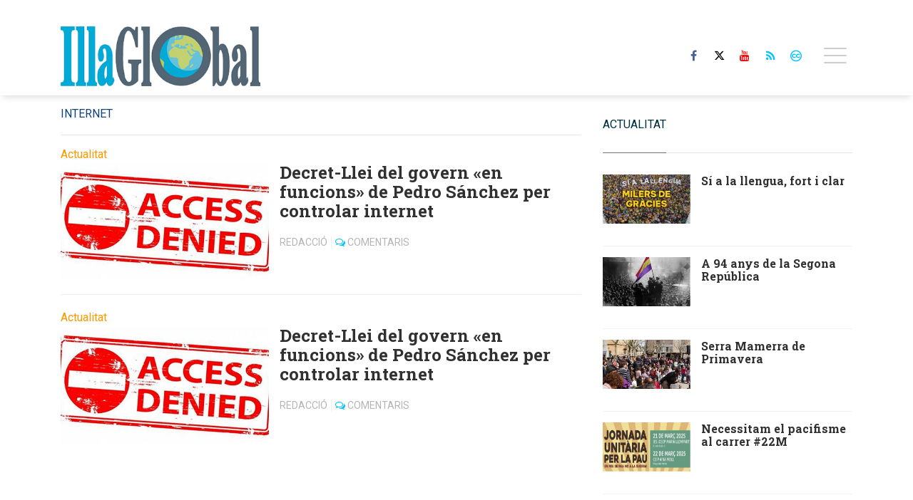

--- FILE ---
content_type: text/html; charset=UTF-8
request_url: https://www.illaglobal.com/tags/internet/
body_size: 17003
content:
<!doctype html>
<!--[if lt IE 8]> <html class="no-js lt-ie9 lt-ie8 lt-ie7" lang="ca"> <![endif]-->
<!--[if IE 7]> <html class="no-js lt-ie9 lt-ie8" lang="ca"> <![endif]-->
<!--[if IE 8]> <html class="no-js lt-ie9" lang="ca"> <![endif]-->
<!--[if gt IE 8]><!--> <html class="no-js" lang="ca"> <!--<![endif]-->
<head>
        <title>internet | Últimes notícies Illa Global</title>
    <meta property="og:title" content="internet | Últimes notícies Illa Global">
    <meta name="twitter:title" content="internet | Últimes notícies Illa Global">
        <meta name="description" content="Consulteu la informació més recent sobre internet: Decret-Llei del govern «en funcions» de Pedro Sánchez per controlar internet">
    <meta property="og:description" content="Consulteu la informació més recent sobre internet: Decret-Llei del govern «en funcions» de Pedro Sánchez per controlar internet">
    <meta name="twitter:description" content="Consulteu la informació més recent sobre internet: Decret-Llei del govern «en funcions» de Pedro Sánchez per controlar internet">
    <meta name="keywords" content="internet,Illa Global, online, periòdic, digital, service, newspapers, Mallorca, Balears">
<meta property="og:type" content="website">
<meta property="og:site_name" content="Illa Global">
<meta property="og:url" content="https://www.illaglobal.com/tags/internet/">
<meta name="twitter:card" content="summary_large_image">
<meta name="twitter:domain" content="https://www.illaglobal.com/tags/internet/">
<meta name="twitter:site" content="@GlobalIlla">

<meta http-equiv="content-type" content="text/html; charset=UTF-8" />
<meta http-equiv="X-UA-Compatible" content="IE=edge">
<meta name="viewport" content="width=device-width , initial-scale=1.0">
<meta name="generator" content="OpenNemas - Open Source News Management System" />
<meta http-equiv="Refresh" content="900; url=https://www.illaglobal.com/tags/internet/" />
<meta name="revisit-after" content="1 days" />
<meta name="robots" content="index,follow,max-image-preview:large">
<meta name="theme-color" content="#00c2ff">





<link rel="alternate" type="application/rss+xml" title="RSS 2.0" href="https://www.illaglobal.com/rss/" />
<link rel='icon' type='image/png' href='/assets/images/favicon.png'>
	<link rel='apple-touch-icon' href='/assets/images/favicon.png'>
	<link rel='apple-touch-icon' sizes='57x57' href='/assets/images/favicon.png'>
	<link rel='apple-touch-icon' sizes='60x60' href='/assets/images/favicon.png'>
	<link rel='apple-touch-icon' sizes='72x72' href='/assets/images/favicon.png'>
	<link rel='apple-touch-icon' sizes='76x76' href='/assets/images/favicon.png'>
	<link rel='apple-touch-icon' sizes='114x114' href='/assets/images/favicon.png'>
	<link rel='apple-touch-icon' sizes='120x120' href='/assets/images/favicon.png'>
	<link rel='apple-touch-icon' sizes='144x144' href='/assets/images/favicon.png'>
	<link rel='apple-touch-icon' sizes='152x152' href='/assets/images/favicon.png'>
	<link rel='apple-touch-icon' sizes='180x180' href='/assets/images/favicon.png'>
	<link rel='icon' type='image/png' sizes='192x192' href='/assets/images/favicon.png'>
	<link rel='icon' type='image/png' sizes='96x96' href='/assets/images/favicon.png'>
	<link rel='icon' type='image/png' sizes='32x32' href='/assets/images/favicon.png'>
	<link rel='icon' type='image/png' sizes='16x16' href='/assets/images/favicon.png'>

<script type="application/ld+json">
  [{
    "@context": "https://schema.org",
    "@type": "NewsMediaOrganization",
    "name": "Illa Global",
    "url": "https://www.illaglobal.com",
    "logo": "https://www.illaglobal.com/media/illaglobal/images/2021/01/01/2021010100000062924.jpg",
    "sameAs": ["https://www.youtube.com/channel/UCoJquh6TYhdEwldbc0AekhA","https://www.facebook.com/dardermascaro/","https://twitter.com/GlobalIlla"],
    "potentialAction": {
      "@type": "ReadAction",
      "target": [
        {
          "@type": "EntryPoint",
          "urlTemplate": "https://www.illaglobal.com",
          "inLanguage": "ca-ES",
          "actionPlatform": [
            "http://schema.org/DesktopWebPlatform",
            "http://schema.org/IOSPlatform",
            "http://schema.org/AndroidPlatform"
          ]
        }
      ]
    }
  }]
</script> <script type="application/ld+json">
  [{
    "@context": "http://schema.org/",
    "@type": "BreadcrumbList",
    "itemListElement": [{
      "@type": "ListItem",
      "item": {
        "@id": "https://www.illaglobal.com",
        "name": "Illa Global"
      },
      "position": 1
    }
          , {
        "@type": "ListItem",
        "item": {
          "@id": "https://www.illaglobal.com/tags/internet/",
          "name": "tag"
        },
        "position": 2
      }
      ]},
  {
    "@context": "http://schema.org",
    "@type": "WebSite",
    "name": "Illa Global",
    "description": "Illa Global: Portal de comunicació de les Fundacions Darder-Mascaró",
    "image": {
      "@type": "ImageObject",
      "url": "https://www.illaglobal.com/media/illaglobal/images/2021/01/01/2021010100000062924.jpg",
      "width": "400",
      "height": "120"
    },
    "url": "https://www.illaglobal.com",
    "creator": {
      "@type": "Organization"
    }
  },
  {
    "@context": "http://schema.org",
    "@type": "WebPage",
          "name": "internet",
            "description": "All the latest information about internet in Illa Global. News, events, reports and opinion articles.",
            "url": "https://www.illaglobal.com/tags/internet/",
        "image": {
      "@type": "ImageObject",
      "url": "https://www.illaglobal.com/media/illaglobal/images/2021/01/01/2021010100000062924.jpg",
      "width": "400",
      "height": "120"
    }
  }
  
      ,{
  "@context": "http://schema.org",
  "@type": "ItemList",
  "itemListElement": [
                {
        "@type": "ListItem",
        "position": 1,
        "url": "https://www.illaglobal.com/articulo/cultures-i-pensaments/llengua-fort-i-clar/20250512104644003684.html"
      }
          ,      {
        "@type": "ListItem",
        "position": 2,
        "url": "https://www.illaglobal.com/articulo/cultures-i-pensaments/94-anys-segona-republica/20250414102411003679.html"
      }
          ,      {
        "@type": "ListItem",
        "position": 3,
        "url": "https://www.illaglobal.com/articulo/cultures-i-pensaments/serra-mamerra-primavera/20250325093545003667.html"
      }
          ,      {
        "@type": "ListItem",
        "position": 4,
        "url": "https://www.illaglobal.com/articulo/solidaritat-internacional/necessitam-pacifisme-carrer/20250317090025003658.html"
      }
          ,      {
        "@type": "ListItem",
        "position": 5,
        "url": "https://www.illaglobal.com/articulo/treball-i-economies/deu-anys-fiare-banca-etica-banc-que-es-va-crear-sense-diners/20241217181013003650.html"
      }
          ,      {
        "@type": "ListItem",
        "position": 6,
        "url": "https://www.illaglobal.com/articulo/treball-i-economies/monografic-laltra-mirada/20241211083053003648.html"
      }
          ,      {
        "@type": "ListItem",
        "position": 7,
        "url": "https://www.illaglobal.com/articulo/sobirania/sisena-escola-sobiranista-girona/20241211082311003645.html"
      }
          ,      {
        "@type": "ListItem",
        "position": 8,
        "url": "https://www.illaglobal.com/articulo/actualitat/exit-2on-cap-setmana-antifeixista/20241202153256003642.html"
      }
          ,      {
        "@type": "ListItem",
        "position": 9,
        "url": "https://www.illaglobal.com/articulo/sobirania/nova-publicacio-fundacions-darder-mascaro/20241129133018003639.html"
      }
          ,      {
        "@type": "ListItem",
        "position": 10,
        "url": "https://www.illaglobal.com/articulo/treball-i-economies/reas-presenta-els-resultats-balanc-social-2024/20241125104547003636.html"
      }
          ,      {
        "@type": "ListItem",
        "position": 11,
        "url": "https://www.illaglobal.com/articulo/ecologia/forum-societat-civil-questiona-decret-llei-simplificacio-administrativa/20241122085639003631.html"
      }
          ,      {
        "@type": "ListItem",
        "position": 12,
        "url": "https://www.illaglobal.com/articulo/treball-i-economies/tot-es-possible-mitjancant-cooperativa/20241122081336003628.html"
      }
          ,      {
        "@type": "ListItem",
        "position": 13,
        "url": "https://www.illaglobal.com/articulo/treball-i-economies/nou-pla-director-deconomia-social-autonomic-comenca-caminar/20241113090703003623.html"
      }
          ,      {
        "@type": "ListItem",
        "position": 14,
        "url": "https://www.illaglobal.com/articulo/cultures-i-pensaments/discurs-francesc-antich-amb-motiu-25e-aniversari-primer-pacte-desquerres/20240925110526003616.html"
      }
          ,      {
        "@type": "ListItem",
        "position": 15,
        "url": "https://www.illaglobal.com/articulo/treball-i-economies/forum-societat-civil-davant-pacte-per-sostenibilitat-comencam-malament/20240728095204003611.html"
      }
          ,      {
        "@type": "ListItem",
        "position": 16,
        "url": "https://www.illaglobal.com/articulo/solidaritat-internacional/mallorca-per-pau-amb-campanya-internacional-per-labolicio-armes-nuclears/20240728094153003609.html"
      }
          ,      {
        "@type": "ListItem",
        "position": 17,
        "url": "https://www.illaglobal.com/articulo/actualitat/21j-dia-que-els-illencs-varem-dir-prou-turistitzacio-tot/20240728093525003607.html"
      }
          ,      {
        "@type": "ListItem",
        "position": 18,
        "url": "https://www.illaglobal.com/articulo/cultures-i-pensaments/ens-ha-deixat-magdalena-nebot-vaquer/20240728092126003605.html"
      }
          ,      {
        "@type": "ListItem",
        "position": 19,
        "url": "https://www.illaglobal.com/articulo/treball-i-economies/concentracio-davant-edifici-sencer-que-fa-lloguer-turistic-il-legal/20240711100939003599.html"
      }
          ,      {
        "@type": "ListItem",
        "position": 20,
        "url": "https://www.illaglobal.com/articulo/actualitat/policia-va-espiar-per-ordre-pp-carrecs-electes-podem/20240711095236003596.html"
      }
          ,      {
        "@type": "ListItem",
        "position": 21,
        "url": "https://www.illaglobal.com/articulo/ecologia/campanya-mallorca-nova-massificacio-turistica/20240711093729003594.html"
      }
          ,      {
        "@type": "ListItem",
        "position": 22,
        "url": "https://www.illaglobal.com/articulo/actualitat/nou-front-popular-atura-lextrema-dreta-franca/20240708104654003592.html"
      }
          ,      {
        "@type": "ListItem",
        "position": 23,
        "url": "https://www.illaglobal.com/articulo/ecologia/compte-enrere-per-21j/20240708102144003590.html"
      }
          ,      {
        "@type": "ListItem",
        "position": 24,
        "url": "https://www.illaglobal.com/articulo/treball-i-economies/350-cooperatives-demostren-cada-dia-illes-que-altre-model-economic-es-possible/20240708095835003588.html"
      }
          ,      {
        "@type": "ListItem",
        "position": 25,
        "url": "https://www.illaglobal.com/articulo/feminismes/carta-magdalena-nebot-vaquer-valenta-dona-compromesa/20240624095247003584.html"
      }
      ]
}
  ]
</script>

<script>
!function(e){var t=function(u,D,f){"use strict";var k,H;if(function(){var e;var t={lazyClass:"lazyload",loadedClass:"lazyloaded",loadingClass:"lazyloading",preloadClass:"lazypreload",errorClass:"lazyerror",autosizesClass:"lazyautosizes",fastLoadedClass:"ls-is-cached",iframeLoadMode:0,srcAttr:"data-src",srcsetAttr:"data-srcset",sizesAttr:"data-sizes",minSize:40,customMedia:{},init:true,expFactor:1.5,hFac:.8,loadMode:2,loadHidden:true,ricTimeout:0,throttleDelay:125};H=u.lazySizesConfig||u.lazysizesConfig||{};for(e in t){if(!(e in H)){H[e]=t[e]}}}(),!D||!D.getElementsByClassName){return{init:function(){},cfg:H,noSupport:true}}var O=D.documentElement,i=u.HTMLPictureElement,P="addEventListener",$="getAttribute",q=u[P].bind(u),I=u.setTimeout,U=u.requestAnimationFrame||I,o=u.requestIdleCallback,j=/^picture$/i,r=["load","error","lazyincluded","_lazyloaded"],a={},G=Array.prototype.forEach,J=function(e,t){if(!a[t]){a[t]=new RegExp("(\\s|^)"+t+"(\\s|$)")}return a[t].test(e[$]("class")||"")&&a[t]},K=function(e,t){if(!J(e,t)){e.setAttribute("class",(e[$]("class")||"").trim()+" "+t)}},Q=function(e,t){var a;if(a=J(e,t)){e.setAttribute("class",(e[$]("class")||"").replace(a," "))}},V=function(t,a,e){var i=e?P:"removeEventListener";if(e){V(t,a)}r.forEach(function(e){t[i](e,a)})},X=function(e,t,a,i,r){var n=D.createEvent("Event");if(!a){a={}}a.instance=k;n.initEvent(t,!i,!r);n.detail=a;e.dispatchEvent(n);return n},Y=function(e,t){var a;if(!i&&(a=u.picturefill||H.pf)){if(t&&t.src&&!e[$]("srcset")){e.setAttribute("srcset",t.src)}a({reevaluate:true,elements:[e]})}else if(t&&t.src){e.src=t.src}},Z=function(e,t){return(getComputedStyle(e,null)||{})[t]},s=function(e,t,a){a=a||e.offsetWidth;while(a<H.minSize&&t&&!e._lazysizesWidth){a=t.offsetWidth;t=t.parentNode}return a},ee=function(){var a,i;var t=[];var r=[];var n=t;var s=function(){var e=n;n=t.length?r:t;a=true;i=false;while(e.length){e.shift()()}a=false};var e=function(e,t){if(a&&!t){e.apply(this,arguments)}else{n.push(e);if(!i){i=true;(D.hidden?I:U)(s)}}};e._lsFlush=s;return e}(),te=function(a,e){return e?function(){ee(a)}:function(){var e=this;var t=arguments;ee(function(){a.apply(e,t)})}},ae=function(e){var a;var i=0;var r=H.throttleDelay;var n=H.ricTimeout;var t=function(){a=false;i=f.now();e()};var s=o&&n>49?function(){o(t,{timeout:n});if(n!==H.ricTimeout){n=H.ricTimeout}}:te(function(){I(t)},true);return function(e){var t;if(e=e===true){n=33}if(a){return}a=true;t=r-(f.now()-i);if(t<0){t=0}if(e||t<9){s()}else{I(s,t)}}},ie=function(e){var t,a;var i=99;var r=function(){t=null;e()};var n=function(){var e=f.now()-a;if(e<i){I(n,i-e)}else{(o||r)(r)}};return function(){a=f.now();if(!t){t=I(n,i)}}},e=function(){var v,m,c,h,e;var y,z,g,p,C,b,A;var n=/^img$/i;var d=/^iframe$/i;var E="onscroll"in u&&!/(gle|ing)bot/.test(navigator.userAgent);var _=0;var w=0;var M=0;var N=-1;var L=function(e){M--;if(!e||M<0||!e.target){M=0}};var x=function(e){if(A==null){A=Z(D.body,"visibility")=="hidden"}return A||!(Z(e.parentNode,"visibility")=="hidden"&&Z(e,"visibility")=="hidden")};var W=function(e,t){var a;var i=e;var r=x(e);g-=t;b+=t;p-=t;C+=t;while(r&&(i=i.offsetParent)&&i!=D.body&&i!=O){r=(Z(i,"opacity")||1)>0;if(r&&Z(i,"overflow")!="visible"){a=i.getBoundingClientRect();r=C>a.left&&p<a.right&&b>a.top-1&&g<a.bottom+1}}return r};var t=function(){var e,t,a,i,r,n,s,o,l,u,f,c;var d=k.elements;if((h=H.loadMode)&&M<8&&(e=d.length)){t=0;N++;for(;t<e;t++){if(!d[t]||d[t]._lazyRace){continue}if(!E||k.prematureUnveil&&k.prematureUnveil(d[t])){R(d[t]);continue}if(!(o=d[t][$]("data-expand"))||!(n=o*1)){n=w}if(!u){u=!H.expand||H.expand<1?O.clientHeight>500&&O.clientWidth>500?500:370:H.expand;k._defEx=u;f=u*H.expFactor;c=H.hFac;A=null;if(w<f&&M<1&&N>2&&h>2&&!D.hidden){w=f;N=0}else if(h>1&&N>1&&M<6){w=u}else{w=_}}if(l!==n){y=innerWidth+n*c;z=innerHeight+n;s=n*-1;l=n}a=d[t].getBoundingClientRect();if((b=a.bottom)>=s&&(g=a.top)<=z&&(C=a.right)>=s*c&&(p=a.left)<=y&&(b||C||p||g)&&(H.loadHidden||x(d[t]))&&(m&&M<3&&!o&&(h<3||N<4)||W(d[t],n))){R(d[t]);r=true;if(M>9){break}}else if(!r&&m&&!i&&M<4&&N<4&&h>2&&(v[0]||H.preloadAfterLoad)&&(v[0]||!o&&(b||C||p||g||d[t][$](H.sizesAttr)!="auto"))){i=v[0]||d[t]}}if(i&&!r){R(i)}}};var a=ae(t);var S=function(e){var t=e.target;if(t._lazyCache){delete t._lazyCache;return}L(e);K(t,H.loadedClass);Q(t,H.loadingClass);V(t,B);X(t,"lazyloaded")};var i=te(S);var B=function(e){i({target:e.target})};var T=function(e,t){var a=e.getAttribute("data-load-mode")||H.iframeLoadMode;if(a==0){e.contentWindow.location.replace(t)}else if(a==1){e.src=t}};var F=function(e){var t;var a=e[$](H.srcsetAttr);if(t=H.customMedia[e[$]("data-media")||e[$]("media")]){e.setAttribute("media",t)}if(a){e.setAttribute("srcset",a)}};var s=te(function(t,e,a,i,r){var n,s,o,l,u,f;if(!(u=X(t,"lazybeforeunveil",e)).defaultPrevented){if(i){if(a){K(t,H.autosizesClass)}else{t.setAttribute("sizes",i)}}s=t[$](H.srcsetAttr);n=t[$](H.srcAttr);if(r){o=t.parentNode;l=o&&j.test(o.nodeName||"")}f=e.firesLoad||"src"in t&&(s||n||l);u={target:t};K(t,H.loadingClass);if(f){clearTimeout(c);c=I(L,2500);V(t,B,true)}if(l){G.call(o.getElementsByTagName("source"),F)}if(s){t.setAttribute("srcset",s)}else if(n&&!l){if(d.test(t.nodeName)){T(t,n)}else{t.src=n}}if(r&&(s||l)){Y(t,{src:n})}}if(t._lazyRace){delete t._lazyRace}Q(t,H.lazyClass);ee(function(){var e=t.complete&&t.naturalWidth>1;if(!f||e){if(e){K(t,H.fastLoadedClass)}S(u);t._lazyCache=true;I(function(){if("_lazyCache"in t){delete t._lazyCache}},9)}if(t.loading=="lazy"){M--}},true)});var R=function(e){if(e._lazyRace){return}var t;var a=n.test(e.nodeName);var i=a&&(e[$](H.sizesAttr)||e[$]("sizes"));var r=i=="auto";if((r||!m)&&a&&(e[$]("src")||e.srcset)&&!e.complete&&!J(e,H.errorClass)&&J(e,H.lazyClass)){return}t=X(e,"lazyunveilread").detail;if(r){re.updateElem(e,true,e.offsetWidth)}e._lazyRace=true;M++;s(e,t,r,i,a)};var r=ie(function(){H.loadMode=3;a()});var o=function(){if(H.loadMode==3){H.loadMode=2}r()};var l=function(){if(m){return}if(f.now()-e<999){I(l,999);return}m=true;H.loadMode=3;a();q("scroll",o,true)};return{_:function(){e=f.now();k.elements=D.getElementsByClassName(H.lazyClass);v=D.getElementsByClassName(H.lazyClass+" "+H.preloadClass);q("scroll",a,true);q("resize",a,true);q("pageshow",function(e){if(e.persisted){var t=D.querySelectorAll("."+H.loadingClass);if(t.length&&t.forEach){U(function(){t.forEach(function(e){if(e.complete){R(e)}})})}}});if(u.MutationObserver){new MutationObserver(a).observe(O,{childList:true,subtree:true,attributes:true})}else{O[P]("DOMNodeInserted",a,true);O[P]("DOMAttrModified",a,true);setInterval(a,999)}q("hashchange",a,true);["focus","mouseover","click","load","transitionend","animationend"].forEach(function(e){D[P](e,a,true)});if(/d$|^c/.test(D.readyState)){l()}else{q("load",l);D[P]("DOMContentLoaded",a);I(l,2e4)}if(k.elements.length){t();ee._lsFlush()}else{a()}},checkElems:a,unveil:R,_aLSL:o}}(),re=function(){var a;var n=te(function(e,t,a,i){var r,n,s;e._lazysizesWidth=i;i+="px";e.setAttribute("sizes",i);if(j.test(t.nodeName||"")){r=t.getElementsByTagName("source");for(n=0,s=r.length;n<s;n++){r[n].setAttribute("sizes",i)}}if(!a.detail.dataAttr){Y(e,a.detail)}});var i=function(e,t,a){var i;var r=e.parentNode;if(r){a=s(e,r,a);i=X(e,"lazybeforesizes",{width:a,dataAttr:!!t});if(!i.defaultPrevented){a=i.detail.width;if(a&&a!==e._lazysizesWidth){n(e,r,i,a)}}}};var e=function(){var e;var t=a.length;if(t){e=0;for(;e<t;e++){i(a[e])}}};var t=ie(e);return{_:function(){a=D.getElementsByClassName(H.autosizesClass);q("resize",t)},checkElems:t,updateElem:i}}(),t=function(){if(!t.i&&D.getElementsByClassName){t.i=true;re._();e._()}};return I(function(){H.init&&t()}),k={cfg:H,autoSizer:re,loader:e,init:t,uP:Y,aC:K,rC:Q,hC:J,fire:X,gW:s,rAF:ee}}(e,e.document,Date);e.lazySizes=t,"object"==typeof module&&module.exports&&(module.exports=t)}("undefined"!=typeof window?window:{});
!function(t,e){var i;t&&(i=function(){e(t.lazySizes),t.removeEventListener("lazyunveilread",i,!0)},e=e.bind(null,t,t.document),"object"==typeof module&&module.exports?e(require("lazysizes")):"function"==typeof define&&define.amd?define(["lazysizes"],e):t.lazySizes?i():t.addEventListener("lazyunveilread",i,!0))}("undefined"!=typeof window?window:0,function(u,t,i){"use strict";var l,s,d,f,g,o;u.addEventListener&&(l=/\s+(\d+)(w|h)\s+(\d+)(w|h)/,s=/parent-fit["']*\s*:\s*["']*(contain|cover|width)/,d=/parent-container["']*\s*:\s*["']*(.+?)(?=(\s|$|,|'|"|;))/,f=/^picture$/i,g=i.cfg,o={getParent:function(t,e){var i=t,a=t.parentNode;return e&&"prev"!=e||!a||!f.test(a.nodeName||"")||(a=a.parentNode),"self"!=e&&(i="prev"==e?t.previousElementSibling:e&&(a.closest||u.jQuery)&&(a.closest?a.closest(e):jQuery(a).closest(e)[0])||a),i},getFit:function(t){var e,i,a=getComputedStyle(t,null)||{},n=a.content||a.fontFamily,r={fit:t._lazysizesParentFit||t.getAttribute("data-parent-fit")};return!r.fit&&n&&(e=n.match(s))&&(r.fit=e[1]),r.fit?(!(i=t._lazysizesParentContainer||t.getAttribute("data-parent-container"))&&n&&(e=n.match(d))&&(i=e[1]),r.parent=o.getParent(t,i)):r.fit=a.objectFit,r},getImageRatio:function(t){for(var e,i,a,n,r,s,d=t.parentNode,o=d&&f.test(d.nodeName||"")?d.querySelectorAll("source, img"):[t],c=0;c<o.length;c++)if(e=(t=o[c]).getAttribute(g.srcsetAttr)||t.getAttribute("srcset")||t.getAttribute("data-pfsrcset")||t.getAttribute("data-risrcset")||"",i=t._lsMedia||t.getAttribute("media"),i=g.customMedia[t.getAttribute("data-media")||i]||i,e&&(!i||(u.matchMedia&&matchMedia(i)||{}).matches)){(a=parseFloat(t.getAttribute("data-aspectratio")))||(s=(n=e.match(l))?"w"==n[2]?(r=n[1],n[3]):(r=n[3],n[1]):(r=t.getAttribute("width"),t.getAttribute("height")),a=r/s);break}return a},calculateSize:function(t,e){var i,a,n,r=this.getFit(t),s=r.fit,d=r.parent;return"width"==s||("contain"==s||"cover"==s)&&(a=this.getImageRatio(t))?(d?e=d.clientWidth:d=t,n=e,"width"==s?n=e:(i=e/d.clientHeight)&&("cover"==s&&i<a||"contain"==s&&a<i)&&(n=e*(a/i)),n):e}},i.parentFit=o,t.addEventListener("lazybeforesizes",function(t){var e;t.defaultPrevented||t.detail.instance!=i||(e=t.target,t.detail.width=o.calculateSize(e,t.detail.width))}))});
</script>

  <style>
    .lazyframe{position:relative;background-color:currentColor;background-repeat:no-repeat;background-size:cover;background-position:center}.lazyframe__title{position:absolute;top:0;right:0;left:0;padding:15px 17px;z-index:3}.lazyframe__title::after{z-index:-1}.lazyframe:hover{cursor:pointer}.lazyframe::before{display:block;content:"";width:100%;padding-top:100%}.lazyframe[data-ratio="16:9"]::before{padding-top:56.25%}.lazyframe[data-ratio="4:3"]::before{padding-top:75%}.lazyframe[data-ratio="1:1"]::before{padding-top:100%}.lazyframe iframe{position:absolute;top:0;right:0;bottom:0;left:0;z-index:5;width:100%;height:100%}.lazyframe[data-vendor=youtube],.lazyframe[data-vendor=youtube_nocookie]{background-color:#e52d27;font-family:Roboto,Arial,Helvetica,sans-serif}.lazyframe[data-vendor=youtube] .lazyframe__title,.lazyframe[data-vendor=youtube_nocookie] .lazyframe__title{color:#eee;font-family:Roboto,Arial,Helvetica,sans-serif;font-size:18px;text-shadow:rgba(0,0,0,.498039) 0 0 2px;-webkit-font-smoothing:antialiased;-webkit-tap-highlight-color:rgba(0,0,0,0);transition:color .1s cubic-bezier(0.4, 0, 1, 1)}.lazyframe[data-vendor=youtube] .lazyframe__title:hover,.lazyframe[data-vendor=youtube_nocookie] .lazyframe__title:hover{color:#fff}.lazyframe[data-vendor=youtube] .lazyframe__title::before,.lazyframe[data-vendor=youtube_nocookie] .lazyframe__title::before{content:"";display:block;background:linear-gradient(rgba(0, 0, 0, 0.2), transparent);height:98px;width:100%;pointer-events:none;position:absolute;top:0;left:0;right:0;z-index:-1;-webkit-tap-highlight-color:rgba(0,0,0,0)}.lazyframe[data-vendor=youtube]::before,.lazyframe[data-vendor=youtube_nocookie]::before{padding-top:56.25%}.lazyframe[data-vendor=youtube]::after,.lazyframe[data-vendor=youtube_nocookie]::after{content:"";position:absolute;left:50%;top:50%;width:68px;height:48px;margin-left:-34px;margin-top:-24px;background-image:url("data:image/svg+xml,%3Csvg xmlns='http://www.w3.org/2000/svg' viewBox='0 0 512 512'%3E%3Cpath fill='%231F1F1F' d='M255.7 446.3c-53.3.3-106.6-.4-159.8-3.3-17.4-1-34.7-2.5-50.4-11C35 426.3 27 418.4 22 407.2 13.2 388.6 10.5 369 9 349c-3.4-41.3-3.6-82.6-1.8-123.8 1-22 1.6-44 6.8-65.5 2-8.4 5-16.6 8.8-24.4C32 117 48 108 67.3 104c16.2-3 32.8-3 49.3-3.7 56-2.3 112-3.5 168-3 43 .6 86.2 1.7 129.3 4 13.2.6 26.6.8 39.3 5.5 17.2 6.4 30 17.2 37 34.7 6.6 16.8 9.2 34.2 10.6 52 3.8 48.7 4 97.3.7 146-1 16.3-2.2 32.7-6.5 48.8-9.7 37-32.8 51.5-66.7 53.8-36.2 2.5-72.5 3.8-108.8 4.3-21.3.2-42.7 0-64 0zM203.2 344L348 264.7l-144.8-79.3V344z'/%3E%3Cpath fill='%23FEFDFD' d='M203.2 344V185.5L348 264.8 203.2 344z'/%3E%3C/svg%3E");background-position:center center;background-size:100%;background-repeat:no-repeat;opacity:.81;border:none;z-index:4}.lazyframe[data-vendor=youtube]:hover::after,.lazyframe[data-vendor=youtube_nocookie]:hover::after{background-image:url("data:image/svg+xml,%3Csvg xmlns='http://www.w3.org/2000/svg' viewBox='0 0 512 512'%3E%3Cpath fill='%23DD2C28' d='M255.7 446.3c-53.3.3-106.6-.4-159.8-3.3-17.4-1-34.7-2.5-50.4-11C35 426.3 27 418.4 22 407.2 13.2 388.6 10.5 369 9 349c-3.4-41.3-3.6-82.6-1.8-123.8 1-22 1.6-44 6.8-65.5 2-8.4 5-16.6 8.8-24.4C32 117 48 108 67.3 104c16.2-3 32.8-3 49.3-3.7 56-2.3 112-3.5 168-3 43 .6 86.2 1.7 129.3 4 13.2.6 26.6.8 39.3 5.5 17.2 6.4 30 17.2 37 34.7 6.6 16.8 9.2 34.2 10.6 52 3.8 48.7 4 97.3.7 146-1 16.3-2.2 32.7-6.5 48.8-9.7 37-32.8 51.5-66.7 53.8-36.2 2.5-72.5 3.8-108.8 4.3-21.3.2-42.7 0-64 0zM203.2 344L348 264.7l-144.8-79.3V344z'/%3E%3Cpath fill='%23FEFDFD' d='M203.2 344V185.5L348 264.8 203.2 344z'/%3E%3C/svg%3E");opacity:1}.lazyframe[data-vendor=vimeo]{background-color:#00adef}.lazyframe[data-vendor=vimeo] .lazyframe__title{font-family:"Helvetica Neue",Helvetica,Arial,sans-serif;color:#00adef;font-size:20px;font-weight:700;text-rendering:optimizeLegibility;user-select:none;-webkit-font-smoothing:auto;-webkit-tap-highlight-color:rgba(0,0,0,0);background-color:rgba(0,0,0,.5)}.lazyframe[data-vendor=vimeo]::before{padding-top:48.25%}.lazyframe[data-vendor=vimeo]::after{content:"";height:40px;width:65px;display:block;bottom:10px;left:10px;z-index:3;background-color:rgba(0,0,0,.5);background-image:url("data:image/svg+xml,%3Csvg xmlns='http://www.w3.org/2000/svg' width='20' height='20' baseProfile='tiny' viewBox='0 0 24 24'%3E%3Cpath fill='%23FFF' d='M7.765 16.89l8.47-4.89-8.47-4.89'/%3E%3C/svg%3E");background-position:center center;background-size:100% 100%;background-repeat:no-repeat;border-radius:5px;position:relative}.lazyframe[data-vendor=vimeo]:hover::after{background-color:#00adef}
  </style>
  <script>
    !function(t,e){"object"==typeof exports&&"undefined"!=typeof module?module.exports=e():"function"==typeof define&&define.amd?define(e):(t="undefined"!=typeof globalThis?globalThis:t||self).lazyframe=e()}(this,(function(){"use strict";function t(){return(t=Object.assign||function(t){for(var e=1;e<arguments.length;e++){var n=arguments[e];for(var i in n)Object.prototype.hasOwnProperty.call(n,i)&&(t[i]=n[i])}return t}).apply(this,arguments)}return function(){var e,n=[],i={vendor:void 0,id:void 0,src:void 0,thumbnail:void 0,title:void 0,initialized:!1,y:void 0,debounce:250,lazyload:!0,autoplay:!0,initinview:!1,onLoad:function(t){},onAppend:function(t){},onThumbnailLoad:function(t){}},o={regex:{youtube_nocookie:/(?:youtube-nocookie\.com\/\S*(?:(?:\/e(?:mbed))?\/|watch\?(?:\S*?&?v\=)))([a-zA-Z0-9_-]{6,11})/,youtube:/(?:youtube\.com\/\S*(?:(?:\/e(?:mbed))?\/|watch\?(?:\S*?&?v\=))|youtu\.be\/)([a-zA-Z0-9_-]{6,11})/,vimeo:/vimeo\.com\/(?:video\/)?([0-9]*)(?:\?|)/},condition:{youtube:function(t){return!(!t||11!=t[1].length)&&t[1]},youtube_nocookie:function(t){return!(!t||11!=t[1].length)&&t[1]},vimeo:function(t){return!!(t&&9===t[1].length||8===t[1].length)&&t[1]}},src:{youtube:function(t){return"https://www.youtube.com/embed/".concat(t.id,"/?autoplay=").concat(t.autoplay?"1":"0","&").concat(t.query)},youtube_nocookie:function(t){return"https://www.youtube-nocookie.com/embed/".concat(t.id,"/?autoplay=").concat(t.autoplay?"1":"0","&").concat(t.query)},vimeo:function(t){return"https://player.vimeo.com/video/".concat(t.id,"/?autoplay=").concat(t.autoplay?"1":"0","&").concat(t.query)}},endpoint:function(t){return"https://noembed.com/embed?url=".concat(t.src)},response:{title:function(t){return t.title},thumbnail:function(t){return t.thumbnail_url}}};function a(t){var n=this;if(t instanceof HTMLElement!=!1&&!t.classList.contains("lazyframe--loaded")){var i={el:t,settings:r(t)};i.el.addEventListener("click",(function(){i.el.appendChild(i.iframe);var e=t.querySelectorAll("iframe");i.settings.onAppend.call(n,e[0])})),e.lazyload?c(i):l(i,i.settings.thumbnail)}}function r(n){var i,a,r=Array.prototype.slice.apply(n.attributes).filter((function(t){return""!==t.value})).reduce((function(t,e){return t[0===e.name.indexOf("data-")?e.name.split("data-")[1]:e.name]=e.value,t}),{}),l=t({},e,r,{y:n.offsetTop,originalSrc:r.src,query:(i=r.src,a=i.split("?"),a[1]?a[1]:null)});if(l.vendor){var u=l.src.match(o.regex[l.vendor]);l.id=o.condition[l.vendor](u)}return l}function l(t){var e=this;!function(t){return!(!t.vendor||t.title&&t.thumbnail)}(t.settings)?c(t,!0):function(t,e){var n=o.endpoint(t.settings),i=new XMLHttpRequest;i.open("GET",n,!0),i.onload=function(){if(i.status>=200&&i.status<400){var n=JSON.parse(i.responseText);e(null,[n,t])}else e(!0)},i.onerror=function(){e(!0)},i.send()}(t,(function(n,i){if(!n){var a=i[0],r=i[1];if(r.settings.title||(r.settings.title=o.response.title(a)),!r.settings.thumbnail){var l=o.response.thumbnail(a);r.settings.thumbnail=l,t.settings.onThumbnailLoad.call(e,l)}c(r,!0)}}))}function u(){var t=this,i=window.innerHeight,o=n.length,a=function(e,n){e.settings.initialized=!0,e.el.classList.add("lazyframe--loaded"),o--,l(e),e.settings.initinview&&e.el.click(),e.settings.onLoad.call(t,e)};n.filter((function(t){return t.settings.y<i})).forEach(a);var r,u,c,s,d=(r=function(){m=f<window.pageYOffset,f=window.pageYOffset,m&&n.filter((function(t){return t.settings.y<i+f&&!1===t.settings.initialized})).forEach(a),0===o&&window.removeEventListener("scroll",d,!1)},u=e.debounce,function(){var t=this,e=arguments,n=function(){s=null,c||r.apply(t,e)},i=c&&!s;clearTimeout(s),s=setTimeout(n,u),i&&r.apply(t,e)}),f=0,m=!1;window.addEventListener("scroll",d,!1)}function c(t,i){if(t.iframe=function(t){var e=document.createDocumentFragment(),n=document.createElement("iframe");t.vendor&&(t.src=o.src[t.vendor](t));n.setAttribute("id","lazyframe-".concat(t.id)),n.setAttribute("src",t.src),n.setAttribute("frameborder",0),n.setAttribute("allowfullscreen",""),t.autoplay&&(n.allow="accelerometer; autoplay; encrypted-media; gyroscope; picture-in-picture");return e.appendChild(n),e}(t.settings),t.settings.thumbnail&&i&&(t.el.style.backgroundImage="url(".concat(t.settings.thumbnail,")")),t.settings.title&&0===t.el.children.length){var a=document.createDocumentFragment(),r=document.createElement("span");r.className="lazyframe__title",r.innerHTML=t.settings.title,a.appendChild(r),t.el.appendChild(a)}e.lazyload||(t.el.classList.add("lazyframe--loaded"),t.settings.onLoad.call(this,t),n.push(t)),t.settings.initialized||n.push(t)}return function(n){if(e=t({},i,arguments.length<=1?void 0:arguments[1]),"string"==typeof n)for(var o=document.querySelectorAll(n),r=0;r<o.length;r++)a(o[r]);else if(void 0===n.length)a(n);else for(var l=0;l<n.length;l++)a(n[l]);e.lazyload&&u()}}()}));
    document.addEventListener("DOMContentLoaded", function() {
      let elements = document.querySelectorAll(".lazyframe");
      lazyframe(elements);
    });
  </script>

  <link rel="preconnect" href="https://fonts.gstatic.com">
  <link rel="preload" href="/themes/nemo/fonts/fontawesome-webfont.woff2?v=4.7.0" as="font" type="font/woff2" crossorigin>
  <link href="https://fonts.googleapis.com/css?family=Roboto+Slab:300,400,700%7CRoboto:300,300i,400,400i,500,500i,700&display=swap" rel="stylesheet" media="print" onload="this.media='all'">
  <link rel="stylesheet" type="text/css" href="/themes/nemo/css/style.20251216115001.css" >
  <link rel="stylesheet" href="/dynamic/css/global.1684851656.css" media="print" onload="this.media='all'">

  

  <script src="/themes/nemo/js/headerjs.20251216115001.js" ></script>

  

  <!-- HTML5 shim and Respond.js IE8 support of HTML5 elements and media queries -->
  <!--[if lt IE 9]>
  <script src="https://oss.maxcdn.com/libs/html5shiv/3.7.0/html5shiv.js"></script>
  <script src="https://oss.maxcdn.com/libs/respond.js/1.3.0/respond.min.js"></script>
  <![endif]-->
<link rel="canonical" href="https://www.illaglobal.com/tags/internet/"/>
<script src="https://cmp-cdn.cookielaw.org/scripttemplates/otSDKStub.js" type="text/javascript" charset="UTF-8" data-cmp-builder-version="2.0.0" data-domain-script="bottom-panel-dark-stack-global-ot"></script> <script>
    function OptanonWrapper() {
      var div = document.getElementById('overlay-cookies');

      if (!div) {
        div = document.createElement('div');

        div.className = 'overlay';
        div.id        = 'overlay-cookies';

        document.body.appendChild(div);
      }

      if (!document.getElementById('cmp-builder-features-script')) {
        var cmpScript = document.createElement('script');
        var script1   = document.getElementsByTagName('script')[0];

        cmpScript.src   = 'https://cmp-cdn.cookielaw.org/consent/cmp-features/cmp-features.js';
        cmpScript.id    = 'cmp-builder-features-script';
        cmpScript.async = false;
        cmpScript.type  = 'text/javascript';

        script1.parentNode.insertBefore(cmpScript, script1);
      }

      var divsdk = document.getElementById('onetrust-banner-sdk');

      if (!divsdk || divsdk.style.visibility == 'hidden'){
        document.body.removeChild(div);
      }
    }
</script> <style>
  .overlay {
    background-color: #57585A;
    position: fixed;
    width: 100%;
    height: 100%;
    z-index: 2147483640;
    top: 0px;
    left: 0px;
    opacity: .5;
}
</style>
<style>
.footer .header-section {display:none; }
.footer .footer-logo { margin-bottom:20px; }
.footer nav ul li {    float: none;    display: table-row; }
.opinion-list .opinion-element .content-info time,
opinion.onm-new .content-info,
.article-data .content-info .date-container { display:none; }
</style>
  <script async src="https://www.googletagmanager.com/gtag/js?id=UA-134340040-1"></script> <script>
  window.dataLayer = window.dataLayer || [];
  function gtag(){ dataLayer.push(arguments); }
  gtag('js', new Date());

      gtag('config', 'UA-134340040-1');
      gtag('config', 'G-DZD8C8RYLW');
      gtag('config', 'G-8MGHMJN15P');
  </script>
</head>
<body class="home" data-category="home">
  <!--[if lt IE 9]><div class="bs-callout-warning"><h4>Su navegador es <em>obsoleto!</em></h4> <p>Actualice <a href="https://browsehappy.com/">aquí</a>  o instale <a href="https://www.google.com/chromeframe/?redirect=true">Google Chrome Frame</a> para ver este website correctamente.</p></div><![endif]-->
  <div class="main-container">
    
    <div class="container ads">
        <div class="ads ads-header">
  <div class="megabanner">
      
  </div>
  <div>
    <div class="ad-left">
      
    </div>
    <div class="ad-right">
      
    </div>
  </div>
</div><!--.ads_header-->
    </div>
    <header class="main-header border-site-color">
  <div class="header container">
    <div class="header-wrapper row align-items-center">
      <div class="col-auto mr-auto mr-lg-auto">
          <h1 class="header-logo">
  <a href="/" title="Illa Global">
          <img alt="Illa Global" src="/media/illaglobal/images/2021/01/01/2021010100000062924.jpg" height="120" width="400">
      <span class="d-none">internet</span>
      </a>
  </h1>
      </div>
      <div class="menu-nav col-auto ml-auto ml-lg-auto">
        
          <div id="navigation" class="menu-nav hassubmenu nav-collapse">
  
<div class="sections-toggle-button site-color">
  <a href="#">
    <span></span>
    <span></span>
    <span></span>
  </a>
</div>
<nav class="main-nav-menu bg-site-color">
  <div class="section-listing-block">
    <!-- Toggle button for categories -->
    <div class="section-listing">
      <div class="sections-toggle-button close-button">
        <a href="#">
          <span></span>
          <span></span>
          <span></span>
        </a>
      </div>
      <div class="nav-logo">
                  Illa Global
              </div>
      <div class="main-share d-block d-md-none">
        <ul class="social-links list-inline">
    <li class="list-inline-item site-color">
    <a href="https://www.facebook.com/dardermascaro/" class="facebook" target="_blank">
      <i class="fa fa-facebook"></i>
    </a>
  </li>
          <li class="list-inline-item site-color">
    <a href="https://twitter.com/GlobalIlla" class="twitter" target="_blank">
      <i class="fa fa-twitter"></i>
    </a>
  </li>
                  <li class="list-inline-item site-color">
    <a href="https://www.youtube.com/channel/UCoJquh6TYhdEwldbc0AekhA" class="youtube" target="_blank">
      <i class="fa fa-youtube"></i>
    </a>
  </li>
            <li class="list-inline-item site-color">
    <a href="/rss/listado/" target="_blank" title="RSS">
      <i class="fa fa-rss"></i>
    </a>
  </li>
  <li class="list-inline-item creative-commons site-color">
    <a href="https://creativecommons.org/licenses/by-nc-nd/2.5/es/" target="_blank" title="Creative Commons" class="custom-button button-creativecommons">
      <i class="fa fa-creative-commons"></i>
    </a>
  </li>
</ul>
      </div>
      <div class="search">
        <div class="main-search-form search-block">
    <form class="navbar-form" action="/search/" method="GET">
        <div class="form-input">
            <input type="text" name="tag_name" class="form-control" placeholder="buscar">
        </div>
        <button type="submit" class="search-button"><i class="fa fa-search"></i><span></span></button>
    </form>
</div>
      </div>
      <ul class="menu">
                <li class="section border-site-color ">
          <a class="text-white" href="/" title="Sección: Inici" >
            Inici
          </a>
                  </li>
                <li class="section border-site-color actualitat">
          <a class="text-white" href="/blog/section/actualitat/" title="Sección: Actualitat" >
            Actualitat
          </a>
                  </li>
                <li class="section border-site-color feminismes">
          <a class="text-white" href="/blog/section/feminismes/" title="Sección: Feminismes" >
            Feminismes
          </a>
                  </li>
                <li class="section border-site-color sobirania">
          <a class="text-white" href="/blog/section/sobirania/" title="Sección: Sobirania" >
            Sobirania
          </a>
                  </li>
                <li class="section border-site-color treball-i-economies">
          <a class="text-white" href="/blog/section/treball-i-economies/" title="Sección: Treball i economies" >
            Treball i economies
          </a>
                  </li>
                <li class="section border-site-color cultures-i-pensaments">
          <a class="text-white" href="/blog/section/cultures-i-pensaments/" title="Sección: Cultures i pensaments" >
            Cultures i pensaments
          </a>
                  </li>
                <li class="section border-site-color solidaritat-internacional">
          <a class="text-white" href="/blog/section/solidaritat-internacional/" title="Sección: Solidaritat internacional" >
            Solidaritat internacional
          </a>
                  </li>
                <li class="section border-site-color ecologia">
          <a class="text-white" href="/blog/section/ecologia/" title="Sección: Ecologia" >
            Ecologia
          </a>
                  </li>
                <li class="section border-site-color opinion">
          <a class="text-white" href="/opinion/" title="Sección: Opinió" >
            Opinió
          </a>
                  </li>
                <li class="section border-site-color video">
          <a class="text-white" href="/video/" title="Sección: Vídeo" >
            Vídeo
          </a>
                  </li>
                <li class="section border-site-color album">
          <a class="text-white" href="/album/" title="Sección: Multimèdia" >
            Multimèdia
          </a>
                  </li>
                <li class="section border-site-color entrevistes">
          <a class="text-white" href="/blog/section/entrevistes/" title="Sección: Entrevistes" >
            Entrevistes
          </a>
                  </li>
              </ul>
    </div>
  </div>
  
</nav>
<div class="main-nav-menu-curtain">
</div>
<div class="main-share d-none d-md-block">
  <ul class="social-links list-inline">
    <li class="list-inline-item site-color">
    <a href="https://www.facebook.com/dardermascaro/" class="facebook" target="_blank">
      <i class="fa fa-facebook"></i>
    </a>
  </li>
          <li class="list-inline-item site-color">
    <a href="https://twitter.com/GlobalIlla" class="twitter" target="_blank">
      <i class="fa fa-twitter"></i>
    </a>
  </li>
                  <li class="list-inline-item site-color">
    <a href="https://www.youtube.com/channel/UCoJquh6TYhdEwldbc0AekhA" class="youtube" target="_blank">
      <i class="fa fa-youtube"></i>
    </a>
  </li>
            <li class="list-inline-item site-color">
    <a href="/rss/listado/" target="_blank" title="RSS">
      <i class="fa fa-rss"></i>
    </a>
  </li>
  <li class="list-inline-item creative-commons site-color">
    <a href="https://creativecommons.org/licenses/by-nc-nd/2.5/es/" target="_blank" title="Creative Commons" class="custom-button button-creativecommons">
      <i class="fa fa-creative-commons"></i>
    </a>
  </li>
</ul>
</div>


</div>
        
      </div>
    </div>
  </div>
</header>

    
    <div class="container-fluid lightgrey social-container">
      <div class="container">
        <div class="row">
          <div class="col-12">
            
          </div>
        </div>
      </div>
    </div>
    <div class="main-wrapper">
      <div class="container">
        
<div id="main" class="row frontpage frontpage-archive">
    <div class="col-md-8 col-sm-7 col-xs-12">
            <div class="archive-contents">
                <div class="header-title"> internet </div>
                                                            <article class="onm-new content image-top-left image-top-left">
  <div class="pretitle site-color">
                  <div class="category-name site-color text-actualitat">
          Actualitat
        </div>
            </div>
      <div class="article-media">
      
        <figure class="image capture cover-img" data-ratio=0.5625>
    <a href="https://www.illaglobal.com/articulo/actualitat/decret-llei-govern-funcions-pedro-sanchez-per-controlar-internet/20191107091632001216.html" title="Decret-Llei del govern «en funcions» de Pedro Sánchez per controlar internet">
              <img alt="" class="onm-image img-responsive lazyload" data-src="/asset/zoomcrop,992,558,center,center/media/illaglobal/images/2019/11/07/2019110708145576288.jpg"  height="558" src="/assets/images/lazy-bg.png" width="992">
          </a>
      </figure>
      </div>
    <div class="article-data actualitat">
      <h2 class="title">
      <a href="/articulo/actualitat/decret-llei-govern-funcions-pedro-sanchez-per-controlar-internet/20191107091632001216.html">
        Decret-Llei del govern «en funcions» de Pedro Sánchez per controlar internet
      </a>
    </h2>
    <div class="content-info">
      <span class="author-name pull-left">
  <a href="/author/redaccio/">
    Redacció
  </a>
</span>
      <span class="date-container"> 07/de nov./2019</span> <span class="comments-container">
                  <a href="/articulo/actualitat/decret-llei-govern-funcions-pedro-sanchez-per-controlar-internet/20191107091632001216.html#comentarios-1216" title="Comment">
            <i class="fa fa-comments"></i>
                      </a>
              </span>
    </div>
          </div>
</article>
                                            <article class="onm-new content image-top-left image-top-left">
  <div class="pretitle site-color">
                  <div class="category-name site-color text-actualitat">
          Actualitat
        </div>
            </div>
      <div class="article-media">
      
        <figure class="image capture cover-img" data-ratio=0.5625>
    <a href="https://www.illaglobal.com/articulo/actualitat/decret-llei-govern-funcions-pedro-sanchez-per-controlar-internet/20191107091543001215.html" title="Decret-Llei del govern «en funcions» de Pedro Sánchez per controlar internet">
              <img alt="" class="onm-image img-responsive lazyload" data-src="/asset/zoomcrop,992,558,center,center/media/illaglobal/images/2019/11/07/2019110708145576288.jpg"  height="558" src="/assets/images/lazy-bg.png" width="992">
          </a>
      </figure>
      </div>
    <div class="article-data actualitat">
      <h2 class="title">
      <a href="/articulo/actualitat/decret-llei-govern-funcions-pedro-sanchez-per-controlar-internet/20191107091543001215.html">
        Decret-Llei del govern «en funcions» de Pedro Sánchez per controlar internet
      </a>
    </h2>
    <div class="content-info">
      <span class="author-name pull-left">
  <a href="/author/redaccio/">
    Redacció
  </a>
</span>
      <span class="date-container"> 07/de nov./2019</span> <span class="comments-container">
                  <a href="/articulo/actualitat/decret-llei-govern-funcions-pedro-sanchez-per-controlar-internet/20191107091543001215.html#comentarios-1215" title="Comment">
            <i class="fa fa-comments"></i>
                      </a>
              </span>
    </div>
          </div>
</article>
                                        <div class="text-center clearfix">
                      
                    </div>
                            </div>
     </div>
    <aside class="col-md-4 col-sm-5 col-xs-12">
         <div class="last-column">
  <div class="row">
    <div class="col-12 col-md-6 col-lg-12">
      
      
      

      <div class="widget"><div class="widget-today-news">
      <div class="widget-header site-color border-site-color">
      <span>
                  Actualitat
              </span>
    </div><!--end widget-header-->
    <div class="widget-content">
                              <div class="content onm-new">
            <div class="image-number">
              
        <figure class="image capture ">
    <a href="https://www.illaglobal.com/articulo/cultures-i-pensaments/llengua-fort-i-clar/20250512104644003684.html" title="Sí a la llengua, fort i clar">
              <img alt="Imatge: Joves per la Llengua" class="onm-image img-responsive lazyload" data-src="/asset/thumbnail,240,140,center,center/media/illaglobal/images/2025/05/12/2025051210451930905.jpg"  height="140" src="/assets/images/lazy-bg.png" width="240">
          </a>
      </figure>
                <div class="number">1</div>
            </div>
            <div class="title-comments">
              <a href="/articulo/cultures-i-pensaments/llengua-fort-i-clar/20250512104644003684.html">
                S&iacute; a la llengua, fort i clar
              </a>
            </div>
          </div>
                                          <div class="content onm-new">
            <div class="image-number">
              
        <figure class="image capture ">
    <a href="https://www.illaglobal.com/articulo/cultures-i-pensaments/94-anys-segona-republica/20250414102411003679.html" title="A 94 anys de la Segona República">
              <img alt="Captura de pantalla 2025-04-14 a les 10.23.41" class="onm-image img-responsive lazyload" data-src="/asset/thumbnail,240,140,center,center/media/illaglobal/images/2025/04/14/2025041410235879760.png"  height="140" src="/assets/images/lazy-bg.png" width="240">
          </a>
      </figure>
                <div class="number">2</div>
            </div>
            <div class="title-comments">
              <a href="/articulo/cultures-i-pensaments/94-anys-segona-republica/20250414102411003679.html">
                A 94 anys de la Segona Rep&uacute;blica
              </a>
            </div>
          </div>
                                          <div class="content onm-new">
            <div class="image-number">
              
        <figure class="image capture ">
    <a href="https://www.illaglobal.com/articulo/cultures-i-pensaments/serra-mamerra-primavera/20250325093545003667.html" title="Serra Mamerra de Primavera">
              <img alt="1" class="onm-image img-responsive lazyload" data-src="/asset/thumbnail,240,140,center,center/media/illaglobal/images/2025/03/25/2025032509285992703.jpg"  height="140" src="/assets/images/lazy-bg.png" width="240">
          </a>
      </figure>
                <div class="number">3</div>
            </div>
            <div class="title-comments">
              <a href="/articulo/cultures-i-pensaments/serra-mamerra-primavera/20250325093545003667.html">
                Serra Mamerra de Primavera
              </a>
            </div>
          </div>
                                          <div class="content onm-new">
            <div class="image-number">
              
        <figure class="image capture ">
    <a href="https://www.illaglobal.com/articulo/solidaritat-internacional/necessitam-pacifisme-carrer/20250317090025003658.html" title="Necessitam el pacifisme al carrer #22M">
              <img alt="Captura de pantalla 2025-03-17 a les 8.59.53" class="onm-image img-responsive lazyload" data-src="/asset/thumbnail,240,140,center,center/media/illaglobal/images/2025/03/17/2025031709000114042.png"  height="140" src="/assets/images/lazy-bg.png" width="240">
          </a>
      </figure>
                <div class="number">4</div>
            </div>
            <div class="title-comments">
              <a href="/articulo/solidaritat-internacional/necessitam-pacifisme-carrer/20250317090025003658.html">
                Necessitam el pacifisme al carrer #22M
              </a>
            </div>
          </div>
                            </div>
  </div>
</div>

      
      
      
    </div>

    <div class="col-12 col-md-6 col-lg-12">
      

      

      
      
    </div>
  </div>
</div>
    </aside>
</div>

      </div>
    </div>
    <div class="widget"><a href="#" class="go-top bg-site-color back-to-top" title="0">
    <span><i class="fa fa-angle-up fa-lg"></i></span>
</a>
<script>
jQuery(document).ready(function($) {
  // Show or hide the sticky footer button
    $(window).scroll(function() {
      if ($(this).scrollTop() > 450) {
        $('.go-top').fadeIn(200);
      } else {
        $('.go-top').fadeOut(200);
      }
    });
    // Animate the scroll to top
    $('.go-top').click(function(event) {
      event.preventDefault();

      $('html, body').animate( { scrollTop: 0 } , 400);
    });
 });
</script>
</div>
      </div>
  
    <div class="container ads">
        <div class="ads ads-footer">
  <div class="ad-left">
    
  </div>
  <div class="ad-right">
    
  </div>
</div>
    </div>
    <footer class="footer border-site-color bg-site-color">
  <div class="footer-content container">
    <div class="row">
      <div class="footer-logo col-12">
                  Illa Global
              </div>
      <div class="menu-footer col-12 col-sm-6 col-md-4">
        <div class="header-section">
          Secciones
        </div>
        <nav class="links">
          
<ul class="footer-sections">
    <li class="item">
    <a href="/estaticas/politica-de-cookies.html" title="Política de Cookies" >
      Política de Cookies
    </a>
      </li>
    <li class="item">
    <a href="/estaticas/quisom.html" title="Qui som" >
      Qui som
    </a>
      </li>
    <li class="item">
    <a href="/estaticas/avis-legal.html" title="Avís Legal i Condicions d'ús" >
      Avís Legal i Condicions d'ús
    </a>
      </li>
  </ul>


        </nav>
      </div>
      <div class="contact-data col-12 col-sm-6 col-md-4">
        <div class="header-section">
          Contacto
        </div>
        <div class="footer-text">
          <h3 style="text-align: center;"><span style="font-size:18px;"><strong><em><span style="color: #ffffff;">Una mirada crítica al nostre entorn</span></em></strong></span></h3>

<h3 style="text-align: center;"><span style="font-size:20px;"><span style="color: #ffffff;"><strong>​</strong></span></span><u><span style="font-size:22px;"><span style="color: #ffffff;"><strong><a rel="noopener" style="color: #ffffff;" target="_blank" href="https://fundacionsdardermascaro.cat/">Portal de comunicació de les&nbsp;Fundacions Darder-Mascaró</a></strong></span></span></u></h3>

<h4 style="text-align: center;"><span style="font-size:16px;"><span style="color: #ffffff;">Escriu-nos a&nbsp;<a rel="noopener" style="color: #ffffff;" target="_blank" href="/cdn-cgi/l/email-protection#0a786f6e6b696963654a6366666b6d6665686b6624696567"><span class="__cf_email__" data-cfemail="f58790919496969c9ab59c99999492999a979499db969a98">[email&#160;protected]</span></a></span></span></h4>

        </div>

      </div>
      <div class="description col-12 col-md-4">
        <div class="developed-by">
  <div class="opennemas">
    <a href="https://www.opennemas.com/" title="Opennemas.com CMS para periódicos digitales" target="_blank">
              <img alt="Opennemas.com CMS para periódicos digitales" class="lazyload" src="/assets/images/logos/opennemas-powered-white.png" height="67" width="200">
          </a>
  </div>
</div>
      </div>
    </div>
  </div>
</footer>

  <script data-cfasync="false" src="/cdn-cgi/scripts/5c5dd728/cloudflare-static/email-decode.min.js"></script><script>var current_section = "home";</script>
  <script src="/themes/nemo/js/functions.20251216115001.js" ></script>
  
  
<script>
   jQuery(document).ready(function($) {
    $('.pager .next').find('a').html('Següent >>');
    $('.pager .prev').find('a').html('Anterior >>');
    $('.pagination .next').find('a').html('Següent >>');
    $('.pagination .previous').find('a').html('Anterior >>');
    $('.preheader').find('.search-label').html('Cercar');
    $('.preheader').find('.search-label').attr('placeholder','Cercar');
    $('.onm-new.album').find('.subtitle a').html("Àlbums");
    $('.widget-opinions').find('.widget-header a').html("Opinió");
    $('.widget-opinion-author-list').find('.widget-header a').html("AUTORS D'OPINIÓ");
    $('.opinion-page').find('.header-section span').html("Opinió");
    $('.album-page').find('.header-section span').html("Àlbums");
    $('.widget-albums').find('.widget-header span').html("Àlbums");
    $('.poll-page').find('.section-poll').html("Enquestes");
    $('.poll-inner .inner-msg').find('.wrong').html("Selecciona una resposta vàlida de l'enquesta");
    $('.poll-inner .inner-msg').find('.thanks').html("Gràcies per participar");
    $('.poll-inner .inner-msg').find('.ok').html("Ja has votat aquesta enquesta anteriorment.");
    $('.other-polls .widget-header').find('span').html("Altres Enquestes");
    $('.widget-polls .widget-header').find('span').html("ENQUESTA");
    $('.comments-container .widget-header ').find('span').html('Commentaries');
    $('.widget-most-seeing-commented-content').find('.more-viewed').find('span').html('LLEGIT');
    $('.widget-most-seeing-commented-content').find('.more-recent').find('span').html('ACTUAL');
    $('.widget-past-headlines-most-viewed').find('#last-day-tab').find('span').html('24 HORES');
    $('.widget-past-headlines-most-viewed').find('#last-week-tab').find('span').html('1 SETMANA');
    $('.widget-past-headlines-most-viewed').find('#last-month-tab').find('span').html('1 MES');
    $('.machine-related-contents').find('.header-title').html('Potser també  t`interessa');
    $('.video-page').find('.header-section').find('span').html('Videos');
    $('.video-list').find('.widget-header').find('span').html('Últims Vídeos');
    $('.album-list').find('.widget-header').find('span').html('Últimes galeries');
    $('.content-info').find('.comments-container').html('<i class="fa fa-comments-o site-color"></i> comentaris');
     $('.metadata').find('span').html('Temes');
    $('.wrapper-other-contents').find('.widget-header.labeled ').find('span').html('comentaris');
     $('.auto-frontpage').find('.archive-contents').find('.message-inner').html('No hi ha Continguts');
    $('.frontpage-archive').find('.archive-contents').find('.message-inner').html('No hi ha continguts');
    $('.item-rss').find('a').attr('href', '/rss/last');
    $('.item-creative').find('a').attr('href', 'https://creativecommons.org/licenses/by-nc-nd/2.5/es/legalcode.ca');
    $('.page-404 .inner-content').find('.title').html('Error 404: La direcció a la qual intentes accedir no existeix.');
    $('.page-404 .inner-content').find('.inner-article-content').html("Potser ha escrit la direcció equivocada.<br> Podeu navegar pel menú o utilitzar el quadre de cerca a la part superior d'aquesta pàgina per buscar contingut.");

    $('.subscription-require').find('h3').html('És una notícia Premium ');
    $('.subscription-require ul li:nth-child(1)').html('<b>Pas 1: </b>Por poder gaudir del contingut es necessari <a target="_blank" href="/user/register"> registrarse </a> ');
    $('.subscription-require ul li:nth-child(2)').html('<b>Pas 2: </b>Si ets subscriptor, i disposes de una compte d’usuari, només tens que  <a href="/login?referer=articulo/cultura/feria-internacional-gastronomica-madrid-fusion/20150119111146000385.html"> accedir </a> ');
    $('.frontpage-login .inner-content').find('.title').html('Si us plau entreu');
    $('.frontpage-login').find('.form-horizontal .form-text').html('Entreu per gestionar el seu compte a Àncora.');
    $('.frontpage-login').find('.form-horizontal').find("[for='_username']").html('Nom d´usuari o Correu electrònic');
    $('.frontpage-login').find('.form-horizontal').find("[for='_password']").html('Clau');
    $('.frontpage-login').find('.form-horizontal').find('.btn.border-site-color ').html('Iniciar Sessió');
    $('.frontpage-login').find('.form-horizontal').find("[href='/user/recover-pass']").html('Heu oblidat la contrasenya?');
    $('.frontpage-login').find('.form-horizontal').find("[href='/user/register']").parent().html('No té un compte encara? <a href="/user/register">Crear un compte</a>');

    $('.user-ajax').find('.user-menu-item-login').html('Iniciar Sessió');

    $('.frontpage-register .inner-content').find('.title').html('Crea el teu compte d´usuari');
    $('.frontpage-register').find('.form-horizontal').find("[for='full_name']").html('Nom complet');
    $('.frontpage-register').find('.form-horizontal').find("[for='user_email']").html('Correu electrònic');
    $('.frontpage-register').find('.form-horizontal').find("[for='user_name']").html('Nom d´usuari');
    $('.frontpage-register').find('.form-horizontal').find("[for='pwd']").html('Clau');
    $('.frontpage-register').find('.form-horizontal').find("[for='cpwd']").html('Confirmeu Clau');
    $('.frontpage-register').find('.form-horizontal').find("[for='user_gender']").html('Sexe');
    $('.frontpage-register').find('.form-horizontal').find("[for='user_date']").html('Data de naixement');
    $('.frontpage-register').find('.form-horizontal').find("[for='user_postal_code']").html('Codi postal');
    $('.frontpage-register').find('.form-horizontal').find("[for='user_gender']").parent().hide();
    $('.frontpage-register').find('.form-horizontal').find("[for='user_date']").parent().hide();
    $('.frontpage-register').find('.form-horizontal').find('.btn.border-site-color ').html('Crear compte');
  if ($('.widget-opinion-author-list').length >1) {
    $('.widget-opinion-author-list').find('#autores')[0].options[0].innerHTML = "-Seleccioni un autor-";
 }
}(jQuery));

;(function($){
    $.fn.datepicker.dates['es'] = {
        days: ["Diumenge", "Dilluns", "Dimarts", "Dimecres", "Dijous", "Divendres", "Dissabte", "Diumenge"],
        daysShort: ["Diu",  "Dil", "Dmt", "Dmc", "Dij", "Div", "Dis", "Diu"],
        daysMin: ["dg", "dl", "dt", "dc", "dj", "dv", "ds", "dg"],
        months: ["Gener", "Febrer", "Març", "Abril", "Maig", "Juny", "Juliol", "Agost", "Setembre", "Octubre", "Novembre", "Desembre"],
        monthsShort: ["Gen", "Feb", "Mar", "Abr", "Mai", "Jun", "Jul", "Ago", "Set", "Oct", "Nov", "Des"],
        today: "Avui"
    };
}(jQuery));

// consent  CMP translation

</script>
<script defer src="https://static.cloudflareinsights.com/beacon.min.js/vcd15cbe7772f49c399c6a5babf22c1241717689176015" integrity="sha512-ZpsOmlRQV6y907TI0dKBHq9Md29nnaEIPlkf84rnaERnq6zvWvPUqr2ft8M1aS28oN72PdrCzSjY4U6VaAw1EQ==" data-cf-beacon='{"version":"2024.11.0","token":"a0777b590bf64fa1bad03e30749c1a8c","r":1,"server_timing":{"name":{"cfCacheStatus":true,"cfEdge":true,"cfExtPri":true,"cfL4":true,"cfOrigin":true,"cfSpeedBrain":true},"location_startswith":null}}' crossorigin="anonymous"></script>
</body>
</html>
